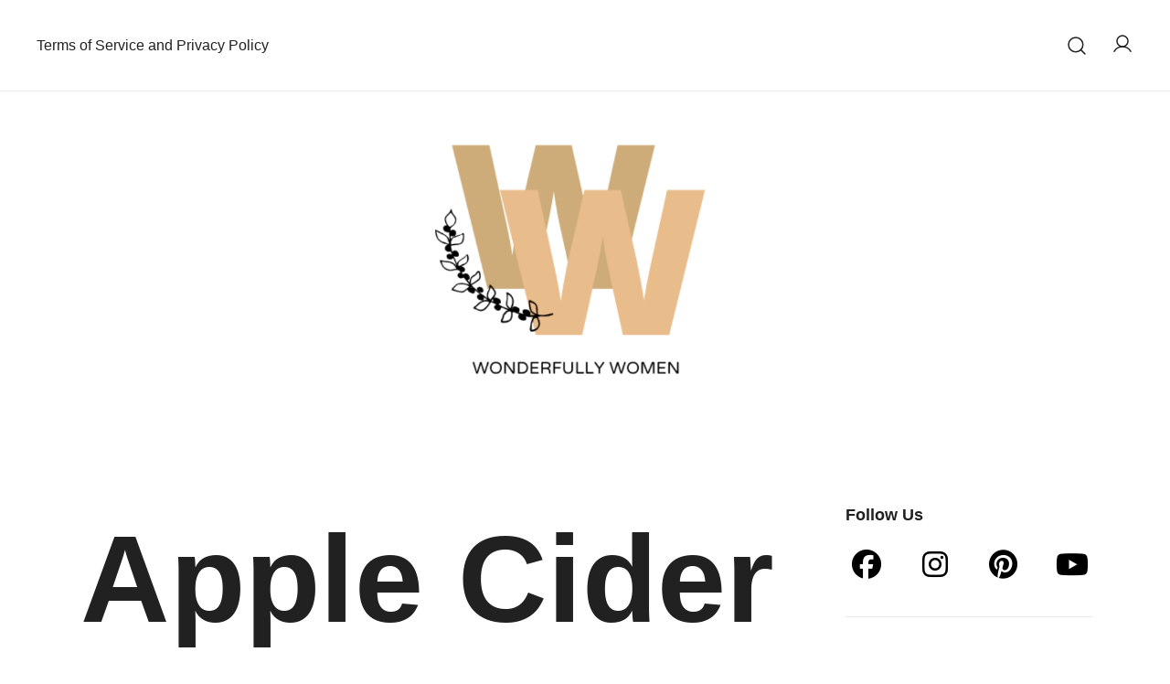

--- FILE ---
content_type: text/javascript
request_url: https://www.wonderfullywomen.com/wp-content/themes/botiga/assets/js/botiga-ajax-search.min.js?ver=2.4.0
body_size: 764
content:
var botiga=botiga||{};botiga.ajaxSearch={ajax:function(e,t,a,n){(r=new XMLHttpRequest).open("POST",botiga.ajaxurl,!0),r.setRequestHeader("Content-type","application/x-www-form-urlencoded"),r.onload=function(){200<=this.status&&this.status<400&&n.apply(this)};var r,o="";a=Object.entries(a);for(var c=0;c<a.length;c++)o+="&"+a[c].join("=");r.send("action="+e+"&nonce="+t+o)},init:function(){var t=this,a=this,n=document.querySelectorAll(".wc-search-field, .wc-block-product-search__field");if(n.length){for(var e=0;e<n.length;e++)(e=>{n[e].setAttribute("autocomplete","off"),n[e].addEventListener("keyup",t.debounce(function(){a.searchFormHandler(n[e])},300)),n[e].addEventListener("focus",t.debounce(function(){a.searchFormHandler(n[e])},300))})(e);document.addEventListener("click",function(e){null===e.target.closest(".botiga-ajax-search__wrapper")&&a.destroy()})}},searchFormHandler:function(a){if(a.value.length<3)return!1;var n=this,e=a.value,t=a.classList,t=t.contains("wc-block-product-search__field")||t.contains("wc-search-field")?"product":"post";n.ajax("botiga_ajax_search_callback",botiga_ajax_search.nonce,{search_term:e,type:t},function(){var e=JSON.parse(this.response),t=a.parentNode.getElementsByClassName("botiga-ajax-search__wrapper")[0],e=(void 0===t&&((t=document.createElement("div")).className="botiga-ajax-search__wrapper",a.parentNode.append(t),a.parentNode.classList.add("botiga-ajax-search")),t.innerHTML=e.output,document.querySelector(".botiga-ajax-search-products"));null!==e&&n.scrollbarVisible(e)&&e.classList.add("has-scrollbar"),n.elementIsOutOfScreenHorizontal(t)&&t.classList.add("reverse"),window.dispatchEvent(new Event("botiga.ajax.search.results.loaded"))})},destroy:function(){var e=document.querySelectorAll(".botiga-ajax-search__wrapper");if(e.length)for(var t=0;t<e.length;t++)e[t].remove()},debounce:function(n,r){var o=null;return function(){for(var e=arguments.length,t=new Array(e),a=0;a<e;a++)t[a]=arguments[a];window.clearTimeout(o),o=window.setTimeout(function(){n.apply(null,t)},r)}},scrollbarVisible:function(e){return e.scrollHeight>e.clientHeight},elementIsOutOfScreenHorizontal:function(e){e=e.getBoundingClientRect();return e.x+e.width>window.innerWidth}},jQuery(document).ready(function(){botiga.ajaxSearch.init()});